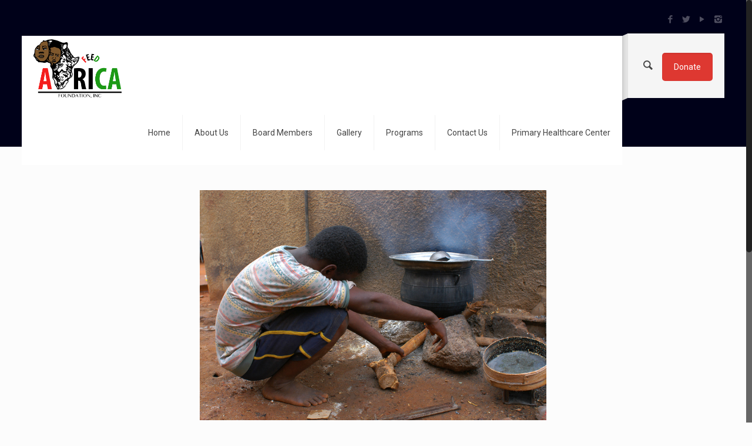

--- FILE ---
content_type: text/plain
request_url: https://www.google-analytics.com/j/collect?v=1&_v=j102&a=889649413&t=pageview&_s=1&dl=https%3A%2F%2Ffeedafricafoundation.org%2Fngg_tag%2Falimentazione%2Fnggallery%2Fslideshow&ul=en-us%40posix&dt=alimentazione%20%E2%80%93%20Feed%20Africa%20Foundation%20Inc&sr=1280x720&vp=1280x720&_u=YEBAAEABAAAAACAAI~&jid=1144133124&gjid=417011156&cid=1244675572.1769061336&tid=UA-89399924-1&_gid=2107424601.1769061336&_r=1&_slc=1&gtm=45He61k2n81WWFD32Nza200&gcd=13l3l3l3l1l1&dma=0&tag_exp=102015665~103116026~103200004~104527906~104528500~104684208~104684211~105391252~115495940~115616986~115938466~115938468~117041587&z=473098579
body_size: -453
content:
2,cG-014TMXH0WF